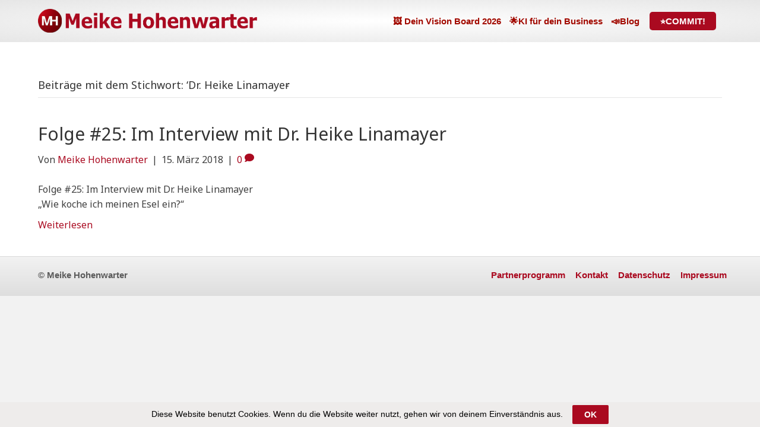

--- FILE ---
content_type: text/html; charset=UTF-8
request_url: https://www.meikehohenwarter.com/tag/dr-heike-linamayer/
body_size: 7587
content:
<!DOCTYPE html>
<html dir="ltr" lang="de" prefix="og: https://ogp.me/ns#">
<head>
<meta charset="UTF-8" />
<meta name='viewport' content='width=device-width, initial-scale=1.0' />
<meta http-equiv='X-UA-Compatible' content='IE=edge' />
<link rel="profile" href="https://gmpg.org/xfn/11" />
<title>Dr. Heike Linamayer | Meike Hohenwarter</title>

		<!-- All in One SEO 4.9.2 - aioseo.com -->
	<meta name="robots" content="noindex, max-image-preview:large" />
	<link rel="canonical" href="https://www.meikehohenwarter.com/tag/dr-heike-linamayer/" />
	<meta name="generator" content="All in One SEO (AIOSEO) 4.9.2" />
		<script type="application/ld+json" class="aioseo-schema">
			{"@context":"https:\/\/schema.org","@graph":[{"@type":"BreadcrumbList","@id":"https:\/\/www.meikehohenwarter.com\/tag\/dr-heike-linamayer\/#breadcrumblist","itemListElement":[{"@type":"ListItem","@id":"https:\/\/www.meikehohenwarter.com#listItem","position":1,"name":"Home","item":"https:\/\/www.meikehohenwarter.com","nextItem":{"@type":"ListItem","@id":"https:\/\/www.meikehohenwarter.com\/tag\/dr-heike-linamayer\/#listItem","name":"Dr. Heike Linamayer"}},{"@type":"ListItem","@id":"https:\/\/www.meikehohenwarter.com\/tag\/dr-heike-linamayer\/#listItem","position":2,"name":"Dr. Heike Linamayer","previousItem":{"@type":"ListItem","@id":"https:\/\/www.meikehohenwarter.com#listItem","name":"Home"}}]},{"@type":"CollectionPage","@id":"https:\/\/www.meikehohenwarter.com\/tag\/dr-heike-linamayer\/#collectionpage","url":"https:\/\/www.meikehohenwarter.com\/tag\/dr-heike-linamayer\/","name":"Dr. Heike Linamayer | Meike Hohenwarter","inLanguage":"de-DE","isPartOf":{"@id":"https:\/\/www.meikehohenwarter.com\/#website"},"breadcrumb":{"@id":"https:\/\/www.meikehohenwarter.com\/tag\/dr-heike-linamayer\/#breadcrumblist"}},{"@type":"Person","@id":"https:\/\/www.meikehohenwarter.com\/#person","name":"Meike Hohenwarter","image":{"@type":"ImageObject","@id":"https:\/\/www.meikehohenwarter.com\/tag\/dr-heike-linamayer\/#personImage","url":"https:\/\/secure.gravatar.com\/avatar\/f5a8cb91f76019ec4017d534950f547f0bf95aa69ef2da4be92d523ef723373c?s=96&r=g","width":96,"height":96,"caption":"Meike Hohenwarter"}},{"@type":"WebSite","@id":"https:\/\/www.meikehohenwarter.com\/#website","url":"https:\/\/www.meikehohenwarter.com\/","name":"Meike Hohenwarter","description":"Erfolgreich mit Online Kursen!","inLanguage":"de-DE","publisher":{"@id":"https:\/\/www.meikehohenwarter.com\/#person"}}]}
		</script>
		<!-- All in One SEO -->

<link rel='dns-prefetch' href='//www.digistore24-scripts.com' />
<link rel='dns-prefetch' href='//fonts.googleapis.com' />
<link href='https://fonts.gstatic.com' crossorigin rel='preconnect' />
<link rel="alternate" type="application/rss+xml" title="Meike Hohenwarter &raquo; Feed" href="https://www.meikehohenwarter.com/feed/" />
<link rel="alternate" type="application/rss+xml" title="Meike Hohenwarter &raquo; Kommentar-Feed" href="https://www.meikehohenwarter.com/comments/feed/" />
<link rel="alternate" type="application/rss+xml" title="Meike Hohenwarter &raquo; Dr. Heike Linamayer Schlagwort-Feed" href="https://www.meikehohenwarter.com/tag/dr-heike-linamayer/feed/" />
<style id='wp-img-auto-sizes-contain-inline-css'>
img:is([sizes=auto i],[sizes^="auto," i]){contain-intrinsic-size:3000px 1500px}
/*# sourceURL=wp-img-auto-sizes-contain-inline-css */
</style>
<link rel='stylesheet' id='digistore-css' href='https://www.meikehohenwarter.com/wp-content/plugins/digistore/digistore.css' media='all' />
<style id='wp-block-library-inline-css'>
:root{--wp-block-synced-color:#7a00df;--wp-block-synced-color--rgb:122,0,223;--wp-bound-block-color:var(--wp-block-synced-color);--wp-editor-canvas-background:#ddd;--wp-admin-theme-color:#007cba;--wp-admin-theme-color--rgb:0,124,186;--wp-admin-theme-color-darker-10:#006ba1;--wp-admin-theme-color-darker-10--rgb:0,107,160.5;--wp-admin-theme-color-darker-20:#005a87;--wp-admin-theme-color-darker-20--rgb:0,90,135;--wp-admin-border-width-focus:2px}@media (min-resolution:192dpi){:root{--wp-admin-border-width-focus:1.5px}}.wp-element-button{cursor:pointer}:root .has-very-light-gray-background-color{background-color:#eee}:root .has-very-dark-gray-background-color{background-color:#313131}:root .has-very-light-gray-color{color:#eee}:root .has-very-dark-gray-color{color:#313131}:root .has-vivid-green-cyan-to-vivid-cyan-blue-gradient-background{background:linear-gradient(135deg,#00d084,#0693e3)}:root .has-purple-crush-gradient-background{background:linear-gradient(135deg,#34e2e4,#4721fb 50%,#ab1dfe)}:root .has-hazy-dawn-gradient-background{background:linear-gradient(135deg,#faaca8,#dad0ec)}:root .has-subdued-olive-gradient-background{background:linear-gradient(135deg,#fafae1,#67a671)}:root .has-atomic-cream-gradient-background{background:linear-gradient(135deg,#fdd79a,#004a59)}:root .has-nightshade-gradient-background{background:linear-gradient(135deg,#330968,#31cdcf)}:root .has-midnight-gradient-background{background:linear-gradient(135deg,#020381,#2874fc)}:root{--wp--preset--font-size--normal:16px;--wp--preset--font-size--huge:42px}.has-regular-font-size{font-size:1em}.has-larger-font-size{font-size:2.625em}.has-normal-font-size{font-size:var(--wp--preset--font-size--normal)}.has-huge-font-size{font-size:var(--wp--preset--font-size--huge)}.has-text-align-center{text-align:center}.has-text-align-left{text-align:left}.has-text-align-right{text-align:right}.has-fit-text{white-space:nowrap!important}#end-resizable-editor-section{display:none}.aligncenter{clear:both}.items-justified-left{justify-content:flex-start}.items-justified-center{justify-content:center}.items-justified-right{justify-content:flex-end}.items-justified-space-between{justify-content:space-between}.screen-reader-text{border:0;clip-path:inset(50%);height:1px;margin:-1px;overflow:hidden;padding:0;position:absolute;width:1px;word-wrap:normal!important}.screen-reader-text:focus{background-color:#ddd;clip-path:none;color:#444;display:block;font-size:1em;height:auto;left:5px;line-height:normal;padding:15px 23px 14px;text-decoration:none;top:5px;width:auto;z-index:100000}html :where(.has-border-color){border-style:solid}html :where([style*=border-top-color]){border-top-style:solid}html :where([style*=border-right-color]){border-right-style:solid}html :where([style*=border-bottom-color]){border-bottom-style:solid}html :where([style*=border-left-color]){border-left-style:solid}html :where([style*=border-width]){border-style:solid}html :where([style*=border-top-width]){border-top-style:solid}html :where([style*=border-right-width]){border-right-style:solid}html :where([style*=border-bottom-width]){border-bottom-style:solid}html :where([style*=border-left-width]){border-left-style:solid}html :where(img[class*=wp-image-]){height:auto;max-width:100%}:where(figure){margin:0 0 1em}html :where(.is-position-sticky){--wp-admin--admin-bar--position-offset:var(--wp-admin--admin-bar--height,0px)}@media screen and (max-width:600px){html :where(.is-position-sticky){--wp-admin--admin-bar--position-offset:0px}}

/*# sourceURL=wp-block-library-inline-css */
</style><style id='global-styles-inline-css'>
:root{--wp--preset--aspect-ratio--square: 1;--wp--preset--aspect-ratio--4-3: 4/3;--wp--preset--aspect-ratio--3-4: 3/4;--wp--preset--aspect-ratio--3-2: 3/2;--wp--preset--aspect-ratio--2-3: 2/3;--wp--preset--aspect-ratio--16-9: 16/9;--wp--preset--aspect-ratio--9-16: 9/16;--wp--preset--color--black: #000000;--wp--preset--color--cyan-bluish-gray: #abb8c3;--wp--preset--color--white: #ffffff;--wp--preset--color--pale-pink: #f78da7;--wp--preset--color--vivid-red: #cf2e2e;--wp--preset--color--luminous-vivid-orange: #ff6900;--wp--preset--color--luminous-vivid-amber: #fcb900;--wp--preset--color--light-green-cyan: #7bdcb5;--wp--preset--color--vivid-green-cyan: #00d084;--wp--preset--color--pale-cyan-blue: #8ed1fc;--wp--preset--color--vivid-cyan-blue: #0693e3;--wp--preset--color--vivid-purple: #9b51e0;--wp--preset--color--fl-heading-text: #333333;--wp--preset--color--fl-body-bg: #f2f2f2;--wp--preset--color--fl-body-text: #3f3f3f;--wp--preset--color--fl-accent: #aa0a20;--wp--preset--color--fl-accent-hover: #7f0900;--wp--preset--color--fl-topbar-bg: #ffffff;--wp--preset--color--fl-topbar-text: #0a0a0a;--wp--preset--color--fl-topbar-link: #428bca;--wp--preset--color--fl-topbar-hover: #428bca;--wp--preset--color--fl-header-bg: #ffffff;--wp--preset--color--fl-header-text: #a20a00;--wp--preset--color--fl-header-link: #a20a00;--wp--preset--color--fl-header-hover: #7f0223;--wp--preset--color--fl-nav-bg: #ffffff;--wp--preset--color--fl-nav-link: #aa0a20;--wp--preset--color--fl-nav-hover: #5b5b5b;--wp--preset--color--fl-content-bg: #ffffff;--wp--preset--color--fl-footer-widgets-bg: #ffffff;--wp--preset--color--fl-footer-widgets-text: #aa0a20;--wp--preset--color--fl-footer-widgets-link: #aa0a20;--wp--preset--color--fl-footer-widgets-hover: #5b5b5b;--wp--preset--color--fl-footer-bg: #f2f2f2;--wp--preset--color--fl-footer-text: #5b5b5b;--wp--preset--color--fl-footer-link: #aa0a20;--wp--preset--color--fl-footer-hover: #5b5b5b;--wp--preset--gradient--vivid-cyan-blue-to-vivid-purple: linear-gradient(135deg,rgb(6,147,227) 0%,rgb(155,81,224) 100%);--wp--preset--gradient--light-green-cyan-to-vivid-green-cyan: linear-gradient(135deg,rgb(122,220,180) 0%,rgb(0,208,130) 100%);--wp--preset--gradient--luminous-vivid-amber-to-luminous-vivid-orange: linear-gradient(135deg,rgb(252,185,0) 0%,rgb(255,105,0) 100%);--wp--preset--gradient--luminous-vivid-orange-to-vivid-red: linear-gradient(135deg,rgb(255,105,0) 0%,rgb(207,46,46) 100%);--wp--preset--gradient--very-light-gray-to-cyan-bluish-gray: linear-gradient(135deg,rgb(238,238,238) 0%,rgb(169,184,195) 100%);--wp--preset--gradient--cool-to-warm-spectrum: linear-gradient(135deg,rgb(74,234,220) 0%,rgb(151,120,209) 20%,rgb(207,42,186) 40%,rgb(238,44,130) 60%,rgb(251,105,98) 80%,rgb(254,248,76) 100%);--wp--preset--gradient--blush-light-purple: linear-gradient(135deg,rgb(255,206,236) 0%,rgb(152,150,240) 100%);--wp--preset--gradient--blush-bordeaux: linear-gradient(135deg,rgb(254,205,165) 0%,rgb(254,45,45) 50%,rgb(107,0,62) 100%);--wp--preset--gradient--luminous-dusk: linear-gradient(135deg,rgb(255,203,112) 0%,rgb(199,81,192) 50%,rgb(65,88,208) 100%);--wp--preset--gradient--pale-ocean: linear-gradient(135deg,rgb(255,245,203) 0%,rgb(182,227,212) 50%,rgb(51,167,181) 100%);--wp--preset--gradient--electric-grass: linear-gradient(135deg,rgb(202,248,128) 0%,rgb(113,206,126) 100%);--wp--preset--gradient--midnight: linear-gradient(135deg,rgb(2,3,129) 0%,rgb(40,116,252) 100%);--wp--preset--font-size--small: 13px;--wp--preset--font-size--medium: 20px;--wp--preset--font-size--large: 36px;--wp--preset--font-size--x-large: 42px;--wp--preset--spacing--20: 0.44rem;--wp--preset--spacing--30: 0.67rem;--wp--preset--spacing--40: 1rem;--wp--preset--spacing--50: 1.5rem;--wp--preset--spacing--60: 2.25rem;--wp--preset--spacing--70: 3.38rem;--wp--preset--spacing--80: 5.06rem;--wp--preset--shadow--natural: 6px 6px 9px rgba(0, 0, 0, 0.2);--wp--preset--shadow--deep: 12px 12px 50px rgba(0, 0, 0, 0.4);--wp--preset--shadow--sharp: 6px 6px 0px rgba(0, 0, 0, 0.2);--wp--preset--shadow--outlined: 6px 6px 0px -3px rgb(255, 255, 255), 6px 6px rgb(0, 0, 0);--wp--preset--shadow--crisp: 6px 6px 0px rgb(0, 0, 0);}:where(.is-layout-flex){gap: 0.5em;}:where(.is-layout-grid){gap: 0.5em;}body .is-layout-flex{display: flex;}.is-layout-flex{flex-wrap: wrap;align-items: center;}.is-layout-flex > :is(*, div){margin: 0;}body .is-layout-grid{display: grid;}.is-layout-grid > :is(*, div){margin: 0;}:where(.wp-block-columns.is-layout-flex){gap: 2em;}:where(.wp-block-columns.is-layout-grid){gap: 2em;}:where(.wp-block-post-template.is-layout-flex){gap: 1.25em;}:where(.wp-block-post-template.is-layout-grid){gap: 1.25em;}.has-black-color{color: var(--wp--preset--color--black) !important;}.has-cyan-bluish-gray-color{color: var(--wp--preset--color--cyan-bluish-gray) !important;}.has-white-color{color: var(--wp--preset--color--white) !important;}.has-pale-pink-color{color: var(--wp--preset--color--pale-pink) !important;}.has-vivid-red-color{color: var(--wp--preset--color--vivid-red) !important;}.has-luminous-vivid-orange-color{color: var(--wp--preset--color--luminous-vivid-orange) !important;}.has-luminous-vivid-amber-color{color: var(--wp--preset--color--luminous-vivid-amber) !important;}.has-light-green-cyan-color{color: var(--wp--preset--color--light-green-cyan) !important;}.has-vivid-green-cyan-color{color: var(--wp--preset--color--vivid-green-cyan) !important;}.has-pale-cyan-blue-color{color: var(--wp--preset--color--pale-cyan-blue) !important;}.has-vivid-cyan-blue-color{color: var(--wp--preset--color--vivid-cyan-blue) !important;}.has-vivid-purple-color{color: var(--wp--preset--color--vivid-purple) !important;}.has-black-background-color{background-color: var(--wp--preset--color--black) !important;}.has-cyan-bluish-gray-background-color{background-color: var(--wp--preset--color--cyan-bluish-gray) !important;}.has-white-background-color{background-color: var(--wp--preset--color--white) !important;}.has-pale-pink-background-color{background-color: var(--wp--preset--color--pale-pink) !important;}.has-vivid-red-background-color{background-color: var(--wp--preset--color--vivid-red) !important;}.has-luminous-vivid-orange-background-color{background-color: var(--wp--preset--color--luminous-vivid-orange) !important;}.has-luminous-vivid-amber-background-color{background-color: var(--wp--preset--color--luminous-vivid-amber) !important;}.has-light-green-cyan-background-color{background-color: var(--wp--preset--color--light-green-cyan) !important;}.has-vivid-green-cyan-background-color{background-color: var(--wp--preset--color--vivid-green-cyan) !important;}.has-pale-cyan-blue-background-color{background-color: var(--wp--preset--color--pale-cyan-blue) !important;}.has-vivid-cyan-blue-background-color{background-color: var(--wp--preset--color--vivid-cyan-blue) !important;}.has-vivid-purple-background-color{background-color: var(--wp--preset--color--vivid-purple) !important;}.has-black-border-color{border-color: var(--wp--preset--color--black) !important;}.has-cyan-bluish-gray-border-color{border-color: var(--wp--preset--color--cyan-bluish-gray) !important;}.has-white-border-color{border-color: var(--wp--preset--color--white) !important;}.has-pale-pink-border-color{border-color: var(--wp--preset--color--pale-pink) !important;}.has-vivid-red-border-color{border-color: var(--wp--preset--color--vivid-red) !important;}.has-luminous-vivid-orange-border-color{border-color: var(--wp--preset--color--luminous-vivid-orange) !important;}.has-luminous-vivid-amber-border-color{border-color: var(--wp--preset--color--luminous-vivid-amber) !important;}.has-light-green-cyan-border-color{border-color: var(--wp--preset--color--light-green-cyan) !important;}.has-vivid-green-cyan-border-color{border-color: var(--wp--preset--color--vivid-green-cyan) !important;}.has-pale-cyan-blue-border-color{border-color: var(--wp--preset--color--pale-cyan-blue) !important;}.has-vivid-cyan-blue-border-color{border-color: var(--wp--preset--color--vivid-cyan-blue) !important;}.has-vivid-purple-border-color{border-color: var(--wp--preset--color--vivid-purple) !important;}.has-vivid-cyan-blue-to-vivid-purple-gradient-background{background: var(--wp--preset--gradient--vivid-cyan-blue-to-vivid-purple) !important;}.has-light-green-cyan-to-vivid-green-cyan-gradient-background{background: var(--wp--preset--gradient--light-green-cyan-to-vivid-green-cyan) !important;}.has-luminous-vivid-amber-to-luminous-vivid-orange-gradient-background{background: var(--wp--preset--gradient--luminous-vivid-amber-to-luminous-vivid-orange) !important;}.has-luminous-vivid-orange-to-vivid-red-gradient-background{background: var(--wp--preset--gradient--luminous-vivid-orange-to-vivid-red) !important;}.has-very-light-gray-to-cyan-bluish-gray-gradient-background{background: var(--wp--preset--gradient--very-light-gray-to-cyan-bluish-gray) !important;}.has-cool-to-warm-spectrum-gradient-background{background: var(--wp--preset--gradient--cool-to-warm-spectrum) !important;}.has-blush-light-purple-gradient-background{background: var(--wp--preset--gradient--blush-light-purple) !important;}.has-blush-bordeaux-gradient-background{background: var(--wp--preset--gradient--blush-bordeaux) !important;}.has-luminous-dusk-gradient-background{background: var(--wp--preset--gradient--luminous-dusk) !important;}.has-pale-ocean-gradient-background{background: var(--wp--preset--gradient--pale-ocean) !important;}.has-electric-grass-gradient-background{background: var(--wp--preset--gradient--electric-grass) !important;}.has-midnight-gradient-background{background: var(--wp--preset--gradient--midnight) !important;}.has-small-font-size{font-size: var(--wp--preset--font-size--small) !important;}.has-medium-font-size{font-size: var(--wp--preset--font-size--medium) !important;}.has-large-font-size{font-size: var(--wp--preset--font-size--large) !important;}.has-x-large-font-size{font-size: var(--wp--preset--font-size--x-large) !important;}
/*# sourceURL=global-styles-inline-css */
</style>

<style id='classic-theme-styles-inline-css'>
/*! This file is auto-generated */
.wp-block-button__link{color:#fff;background-color:#32373c;border-radius:9999px;box-shadow:none;text-decoration:none;padding:calc(.667em + 2px) calc(1.333em + 2px);font-size:1.125em}.wp-block-file__button{background:#32373c;color:#fff;text-decoration:none}
/*# sourceURL=/wp-includes/css/classic-themes.min.css */
</style>
<link rel='stylesheet' id='cookie-law-bar-css-css' href='https://www.meikehohenwarter.com/wp-content/plugins/cookie-law-bar/static/css/cookie-law-bar.css' media='all' />
<link rel='stylesheet' id='font-awesome-5-css' href='https://www.meikehohenwarter.com/wp-content/plugins/bb-plugin/fonts/fontawesome/5.15.4/css/all.min.css' media='all' />
<link rel='stylesheet' id='base-css' href='https://www.meikehohenwarter.com/wp-content/themes/bb-theme/css/base.min.css' media='all' />
<link rel='stylesheet' id='fl-automator-skin-css' href='https://www.meikehohenwarter.com/wp-content/uploads/bb-theme/skin-6933270a304c9.css' media='all' />
<link rel='stylesheet' id='fl-child-theme-css' href='https://www.meikehohenwarter.com/wp-content/themes/bb-theme-child/style.css' media='all' />
<link rel='stylesheet' id='fl-builder-google-fonts-5be7a0740d1d67d8ab2f55f08bd03411-css' href='//fonts.googleapis.com/css?family=Noto+Sans%3A300%2C400%2C700%2C400&#038;ver=6.9' media='all' />
<script src="https://www.meikehohenwarter.com/wp-includes/js/jquery/jquery.min.js" id="jquery-core-js"></script>
<script src="https://www.meikehohenwarter.com/wp-includes/js/jquery/jquery-migrate.min.js" id="jquery-migrate-js"></script>
<script src="https://www.meikehohenwarter.com/wp-content/plugins/cookie-law-bar/static/js/cookie-law-bar.js" id="cookie-law-bar-js-js"></script>
<script src="https://www.meikehohenwarter.com/wp-content/plugins/digistore/digistore.js" id="digistore-wp-js"></script>
<script src="https://www.digistore24-scripts.com/service/digistore.js" id="digistore-js"></script>
<script id="digistore-js-after">
window._ds24 = !window._ds24 ? {q:[],e:function(){}} : window._ds24;
            window._ds24.q.push(['digistorePromocode', {"product_id":"27611","affiliate_key":"aff","campaignkey_key":"cam"}]);
            window._ds24.e();
//# sourceURL=digistore-js-after
</script>
<link rel="https://api.w.org/" href="https://www.meikehohenwarter.com/wp-json/" /><link rel="alternate" title="JSON" type="application/json" href="https://www.meikehohenwarter.com/wp-json/wp/v2/tags/234" /><link rel="EditURI" type="application/rsd+xml" title="RSD" href="https://www.meikehohenwarter.com/xmlrpc.php?rsd" />
<meta name="generator" content="WordPress 6.9" />
<style>.recentcomments a{display:inline !important;padding:0 !important;margin:0 !important;}</style><link rel="icon" href="https://www.meikehohenwarter.com/wp-content/uploads/2019/12/cropped-logo128-32x32.png" sizes="32x32" />
<link rel="icon" href="https://www.meikehohenwarter.com/wp-content/uploads/2019/12/cropped-logo128-192x192.png" sizes="192x192" />
<link rel="apple-touch-icon" href="https://www.meikehohenwarter.com/wp-content/uploads/2019/12/cropped-logo128-180x180.png" />
<meta name="msapplication-TileImage" content="https://www.meikehohenwarter.com/wp-content/uploads/2019/12/cropped-logo128-270x270.png" />
<!-- Google Tag Manager -->
<script>(function(w,d,s,l,i){w[l]=w[l]||[];w[l].push({'gtm.start':
new Date().getTime(),event:'gtm.js'});var f=d.getElementsByTagName(s)[0],
j=d.createElement(s),dl=l!='dataLayer'?'&l='+l:'';j.async=true;j.src=
'https://www.googletagmanager.com/gtm.js?id='+i+dl;f.parentNode.insertBefore(j,f);
})(window,document,'script','dataLayer','GTM-TFKP357');</script>
<!-- End Google Tag Manager -->
<script async defer data-pin-hover="true" data-pin-tall="true" src="//assets.pinterest.com/js/pinit.js"></script>


</head>
<body class="archive tag tag-dr-heike-linamayer tag-234 wp-theme-bb-theme wp-child-theme-bb-theme-child fl-builder-2-9-4-2 fl-theme-1-7-19-1 fl-no-js fl-framework-base fl-preset-default fl-full-width fl-nav-mobile-offcanvas fl-offcanvas-overlay-left fl-fixed-header fl-submenu-indicator fl-submenu-toggle fl-nav-collapse-menu" itemscope="itemscope" itemtype="https://schema.org/WebPage">
<!-- Google Tag Manager (noscript) -->
<noscript><iframe src="https://www.googletagmanager.com/ns.html?id=GTM-TFKP357"
height="0" width="0" style="display:none;visibility:hidden"></iframe></noscript>
<!-- End Google Tag Manager (noscript) --><a aria-label="Zum Inhalt springen" class="fl-screen-reader-text" href="#fl-main-content">Zum Inhalt springen</a><div class="fl-page">
	<header class="fl-page-header fl-page-header-primary fl-page-nav-right fl-page-nav-toggle-icon fl-page-nav-toggle-visible-medium-mobile" itemscope="itemscope" itemtype="https://schema.org/WPHeader"  role="banner">
	<div class="fl-page-header-wrap">
		<div class="fl-page-header-container container">
			<div class="fl-page-header-row row">
				<div class="col-sm-12 col-md-4 fl-page-header-logo-col">
					<div class="fl-page-header-logo" itemscope="itemscope" itemtype="https://schema.org/Organization">
						<a href="https://www.meikehohenwarter.com/" itemprop="url"><img class="fl-logo-img" loading="false" data-no-lazy="1"   itemscope itemtype="https://schema.org/ImageObject" src="https://www.meikehohenwarter.com/wp-content/uploads/2019/12/logo_header.png" data-retina="https://www.meikehohenwarter.com/wp-content/uploads/2019/12/logo_header.png" data-mobile="https://www.meikehohenwarter.com/wp-content/uploads/2019/12/logo_header.png" data-mobile-width="991" data-mobile-height="108" title="" width="991" data-width="991" height="108" data-height="108" alt="Meike Hohenwarter" /><meta itemprop="name" content="Meike Hohenwarter" /></a>
											</div>
				</div>
				<div class="col-sm-12 col-md-8 fl-page-nav-col">
					<div class="fl-page-nav-wrap">
						<nav class="fl-page-nav fl-nav navbar navbar-default navbar-expand-md" aria-label="Header Menü" itemscope="itemscope" itemtype="https://schema.org/SiteNavigationElement" role="navigation">
							<button type="button" class="navbar-toggle navbar-toggler" data-toggle="collapse" data-target=".fl-page-nav-collapse">
								<span><i class="fas fa-bars" aria-hidden="true"></i><span class="sr-only">Navigation</span></span>
							</button>
							<div class="fl-page-nav-collapse collapse navbar-collapse">
								<ul id="menu-header" class="nav navbar-nav navbar-right menu fl-theme-menu"><li id="menu-item-18715" class="menu-item menu-item-type-custom menu-item-object-custom menu-item-18715 nav-item"><a href="https://www.meikehohenwarter.com/danke-ppp-advent25" class="nav-link">🖼️ Dein Vision Board 2026</a></li>
<li id="menu-item-18325" class="menu-item menu-item-type-custom menu-item-object-custom menu-item-18325 nav-item"><a href="https://www.meikehohenwarter.com/webinar-ki-ob" class="nav-link">🌟KI für dein Business</a></li>
<li id="menu-item-27" class="menu-item menu-item-type-post_type menu-item-object-page menu-item-27 nav-item"><a href="https://www.meikehohenwarter.com/blog/" class="nav-link">📣Blog</a></li>
<li id="menu-item-6288" class="mh-header-menu-button menu-item menu-item-type-custom menu-item-object-custom menu-item-6288 nav-item"><a href="https://www.meikehohenwarter.com/commit" class="nav-link">⭐COMMIT!</a></li>
</ul>							</div>
						</nav>
					</div>
				</div>
			</div>
		</div>
	</div>
</header><!-- .fl-page-header -->
	<div id="fl-main-content" class="fl-page-content" itemprop="mainContentOfPage" role="main">

		
<div class="fl-archive container">
	<div class="row">

		
		<div class="fl-content col-md-12" itemscope="itemscope" itemtype="https://schema.org/Blog">

			<header class="fl-archive-header" role="banner">
	<h1 class="fl-archive-title">Beiträge mit dem Stichwort: &#8216;Dr. Heike Linamayer&#821;</h1>
</header>

			
									<article class="fl-post post-2323 post type-post status-publish format-standard has-post-thumbnail hentry category-podcast tag-abnehmen tag-buehnenangst tag-dr-heike-linamayer tag-lampenfieber tag-meike-hohenwarter tag-podcast tag-wie-koche-ich-meinen-esel-ein" id="fl-post-2323" itemscope="itemscope" itemtype="https://schema.org/BlogPosting">

	
	<header class="fl-post-header">
		<h2 class="fl-post-title" itemprop="headline">
			<a href="https://www.meikehohenwarter.com/podcast/heike-linamayer/" rel="bookmark" title="Folge #25: Im Interview mit Dr. Heike Linamayer">Folge #25: Im Interview mit Dr. Heike Linamayer</a>
					</h2>
		<div class="fl-post-meta fl-post-meta-top"><span class="fl-post-author">Von <a href="https://www.meikehohenwarter.com/author/meike-hohenwarter/"><span>Meike Hohenwarter</span></a></span><span class="fl-sep"> | </span><span class="fl-post-date">15. März 2018</span><span class="fl-sep"> | </span><span class="fl-comments-popup-link"><a href="https://www.meikehohenwarter.com/podcast/heike-linamayer/#respond" tabindex="-1" aria-hidden="true"><span aria-label="Kommentare: 0">0 <i aria-hidden="true" class="fas fa-comment"></i></span></a></span></div><meta itemscope itemprop="mainEntityOfPage" itemtype="https://schema.org/WebPage" itemid="https://www.meikehohenwarter.com/podcast/heike-linamayer/" content="Folge #25: Im Interview mit Dr. Heike Linamayer" /><meta itemprop="datePublished" content="2018-03-15" /><meta itemprop="dateModified" content="2021-02-19" /><div itemprop="publisher" itemscope itemtype="https://schema.org/Organization"><meta itemprop="name" content="Meike Hohenwarter"><div itemprop="logo" itemscope itemtype="https://schema.org/ImageObject"><meta itemprop="url" content="https://www.meikehohenwarter.com/wp-content/uploads/2019/12/logo_header.png"></div></div><div itemscope itemprop="author" itemtype="https://schema.org/Person"><meta itemprop="url" content="https://www.meikehohenwarter.com/author/meike-hohenwarter/" /><meta itemprop="name" content="Meike Hohenwarter" /></div><div itemscope itemprop="image" itemtype="https://schema.org/ImageObject"><meta itemprop="url" content="https://www.meikehohenwarter.com/wp-content/uploads/2017/07/Cover_Folge-25.jpg" /><meta itemprop="width" content="756" /><meta itemprop="height" content="756" /></div><div itemprop="interactionStatistic" itemscope itemtype="https://schema.org/InteractionCounter"><meta itemprop="interactionType" content="https://schema.org/CommentAction" /><meta itemprop="userInteractionCount" content="0" /></div>	</header><!-- .fl-post-header -->

			<div class="fl-post-content clearfix" itemprop="text">
		<p>Folge #25: Im Interview mit Dr. Heike Linamayer<br />
&#8222;Wie koche ich meinen Esel ein?&#8220;</p>
<a class="fl-post-more-link" href="https://www.meikehohenwarter.com/podcast/heike-linamayer/">Weiterlesen</a>	</div><!-- .fl-post-content -->

			
</article>
<!-- .fl-post -->
				
				
			
		</div>

		
	</div>
</div>


	</div><!-- .fl-page-content -->
		<footer class="fl-page-footer-wrap" itemscope="itemscope" itemtype="https://schema.org/WPFooter"  role="contentinfo">
		<div class="fl-page-footer">
	<div class="fl-page-footer-container container">
		<div class="fl-page-footer-row row">
			<div class="col-sm-6 col-md-6 text-left clearfix"><div class="fl-page-footer-text fl-page-footer-text-1">© Meike Hohenwarter</div></div>			<div class="col-sm-6 col-md-6 text-right clearfix"><ul id="menu-footer" class="fl-page-footer-nav nav navbar-nav menu"><li id="menu-item-6285" class="menu-item menu-item-type-post_type menu-item-object-page menu-item-6285 nav-item"><a href="https://www.meikehohenwarter.com/kurse/partnerprogramm/" class="nav-link">Partnerprogramm</a></li>
<li id="menu-item-62" class="menu-item menu-item-type-post_type menu-item-object-page menu-item-62 nav-item"><a href="https://www.meikehohenwarter.com/kontakt/" class="nav-link">Kontakt</a></li>
<li id="menu-item-2513" class="menu-item menu-item-type-post_type menu-item-object-page menu-item-2513 nav-item"><a href="https://www.meikehohenwarter.com/datenschutz/" class="nav-link">Datenschutz</a></li>
<li id="menu-item-61" class="menu-item menu-item-type-post_type menu-item-object-page menu-item-61 nav-item"><a href="https://www.meikehohenwarter.com/impressum/" class="nav-link">Impressum</a></li>
</ul></div>		</div>
	</div>
</div><!-- .fl-page-footer -->
	</footer>
		</div><!-- .fl-page -->
<script type="speculationrules">
{"prefetch":[{"source":"document","where":{"and":[{"href_matches":"/*"},{"not":{"href_matches":["/wp-*.php","/wp-admin/*","/wp-content/uploads/*","/wp-content/*","/wp-content/plugins/*","/wp-content/themes/bb-theme-child/*","/wp-content/themes/bb-theme/*","/*\\?(.+)"]}},{"not":{"selector_matches":"a[rel~=\"nofollow\"]"}},{"not":{"selector_matches":".no-prefetch, .no-prefetch a"}}]},"eagerness":"conservative"}]}
</script>
<!-- Cookie Bar -->
<div id="cookie-law-bar" style="bottom:0;background:#eeeceb;color:#000;">Diese Website benutzt Cookies. Wenn du die Website weiter nutzt, gehen wir von deinem Einverständnis aus.<button id="cookie-law-btn" style="background:#aa0a20;color:#fff;" onclick="clb_accept();">OK</button></div>
<!-- End Cookie Bar --><script type="module" src="https://www.meikehohenwarter.com/wp-content/plugins/all-in-one-seo-pack/dist/Lite/assets/table-of-contents.95d0dfce.js" id="aioseo/js/src/vue/standalone/blocks/table-of-contents/frontend.js-js"></script>
<script id="site_tracking-js-extra">
var php_data = {"ac_settings":{"tracking_actid":799125541,"site_tracking_default":1,"site_tracking":1},"user_email":""};
//# sourceURL=site_tracking-js-extra
</script>
<script src="https://www.meikehohenwarter.com/wp-content/plugins/activecampaign-subscription-forms/site_tracking.js" id="site_tracking-js"></script>
<script src="https://www.meikehohenwarter.com/wp-content/plugins/bb-plugin/js/jquery.ba-throttle-debounce.min.js" id="jquery-throttle-js"></script>
<script src="https://www.meikehohenwarter.com/wp-content/plugins/bb-plugin/js/jquery.imagesloaded.min.js" id="imagesloaded-js"></script>
<script src="https://www.meikehohenwarter.com/wp-content/plugins/bb-plugin/js/jquery.fitvids.min.js" id="jquery-fitvids-js"></script>
<script id="fl-automator-js-extra">
var themeopts = {"medium_breakpoint":"992","mobile_breakpoint":"768","lightbox":"disabled","scrollTopPosition":"800"};
//# sourceURL=fl-automator-js-extra
</script>
<script src="https://www.meikehohenwarter.com/wp-content/themes/bb-theme/js/theme.min.js" id="fl-automator-js"></script>
</body>
</html>


--- FILE ---
content_type: text/css
request_url: https://www.meikehohenwarter.com/wp-content/themes/bb-theme-child/style.css
body_size: 985
content:
/*####################################
######################################
## HEADER
######################################
######################################*/

/*#################
## MENU CTA BUTTON
###################*/

/* Give the link some padding and some color */
.fl-page-nav .navbar-nav > li.mh-header-menu-button {
  padding: 10px;
}

/* button style */
.fl-page-nav .navbar-nav > li.mh-header-menu-button > a {
  padding: 5px 18px;
  color: #ffffff !important;
  border-radius: 5px;
  background-color: #aa0a20;
}

/* Give the button a hover & active state */
.fl-page-nav .navbar-nav > li.mh-header-menu-button > a:active,
.fl-page-nav .navbar-nav > li.mh-header-menu-button > a:hover {
  background-color: #5b5b5b;
}

/* Button Page = Current Page State */
.fl-page-nav .navbar-nav > li.mh-header-menu-button.current-menu-item > a {
  color: #fff;
  background-color: #757575;
}

/*#################
## HAMBURGER BUTTON (MEDIUM)
###################*/

@media (max-width: 991px) {
	
  /* button size */
  .fl-page-nav-toggle-icon.fl-page-nav-toggle-visible-medium-mobile .fl-page-nav .navbar-toggle {
  	/*font-size: 1.7em;*/
	font-size: 7vw;
  }

  /* spacing from top */
  .fl-nav-mobile-offcanvas.fl-responsive-nav-enabled.fl-fixed-header .navbar-toggle {
	/*top: 0.22em;*/
	top: 1.25vw;
  }
  
}

/*#################
## HAMBURGER BUTTON (SMALL)
###################*/

@media (max-width: 767px) {
	
  /* button size */
  .fl-page-nav-toggle-icon.fl-page-nav-toggle-visible-medium-mobile .fl-page-nav .navbar-toggle {
  	/*font-size: 1.7em;*/
	font-size: 7vw;
  }

  /* spacing from top */
  .fl-nav-mobile-offcanvas.fl-responsive-nav-enabled.fl-fixed-header .navbar-toggle {
	/*top: 0.22em;*/
	top: 1.9vw;
  }
  
}

/*#################
## LOGO IMAGE (MEDIUM)
###################*/

@media (max-width: 991px) {
	
  /* logo width */
  .fl-logo-img {
	width: 78vw !important;
  }
  
  /* remove padding-left of logo */
  .fl-page-nav-right .fl-page-header-logo {
	  padding-left: 0px;
  }

}

/*#################
## LOGO IMAGE (SMALL)
###################*/

@media (max-width: 767px) {

  /* logo width */
  .fl-logo-img {
	width: 78vw !important;
  }

}

/*#################
## MENU ITEMS BREAK FIX
###################*/

@media (max-width: 1380px) {
	
  /* menu item font size */
  .fl-page-nav .navbar-nav a {
    font-size: 16px;
  }

  /* padding between menu items */
  .fl-page-nav .navbar-nav li > a {
    padding: 15px 8px;
  }

}

@media (max-width: 1280px) {

  /* menu item font size */
  .fl-page-nav .navbar-nav a {
    font-size: 15px;
  }

  /* padding between menu items */
  .fl-page-nav .navbar-nav li > a {
    padding: 15px 7px;
  }

}

@media (max-width: 1180px) {

  /* menu item font size */
  .fl-page-nav .navbar-nav a {
    font-size: 14px;
  }

  /* padding between menu items */
  .fl-page-nav .navbar-nav li > a {
    padding: 15px 6px;
  }

}

/*#################
## FLYOUT OVERLAY (SMALL & MEDIUM)
###################*/

@media (max-width: 991px) {

  /* add logo to menu */
  #menu-header:before{
    content:url('https://www.meikehohenwarter.com/wp-content/uploads/2019/12/logo96.png');
    padding-bottom: 10px;
    padding-left: 10px;
  }

  /* remove border in menu after cta button */
  .fl-page-nav-collapse ul.navbar-nav > li:last-child {
    border-bottom: none !important;
  }

  /* cta button text style */ 
  .fl-page-nav-collapse ul.navbar-nav > li:last-child > a {
    text-align: center !important;
    font-size: 16px;
  }

}

/*#################
## MISC
###################*/

/* remove line between menu and content */
.fl-page-nav-right .fl-page-header-wrap {
  border-bottom: 0;
}

/*####################################
######################################
## FOOTER
######################################
######################################*/

/*#################
## FOOTER TEXT & MENU
###################*/

/* font design of footer menu */
.fl-page-footer-text.fl-page-footer-text-1,
#menu-footer > li > a {
  font-family: "Verdana",Helvetica,Arial,sans-serif;
  font-size: 16px;
  font-weight: 600;
  line-height: 1.4;
}

/*#################
## MENU ITEMS BREAK FIX
###################*/

@media (max-width: 1380px) {
	
  /* font design of footer menu */
  .fl-page-footer-text.fl-page-footer-text-1,
  #menu-footer > li > a {
    font-size: 16px;
  }

  /* padding between menu items */
  .nav > li > a {
    padding: 15px 8px;
    padding-top: 0px;
  }

}

@media (max-width: 1280px) {

  /* font design of footer menu */
  .fl-page-footer-text.fl-page-footer-text-1,
  #menu-footer > li > a {
    font-size: 15px;
  }

  /* padding between menu items */
  .nav > li > a {
    padding: 15px 7px;
    padding-top: 0px;
  }

}

@media (max-width: 1180px) {

  /* font design of footer menu */
  .fl-page-footer-text.fl-page-footer-text-1,
  #menu-footer > li > a {
    font-size: 14px;
  }

  /* padding between menu items */
  .nav > li > a {
    padding: 15px 5px;
    padding-top: 0px;
  }

}

@media (max-width: 940px) {

  /* font design of footer menu */
  .fl-page-footer-text.fl-page-footer-text-1,
  #menu-footer > li > a {
    font-size: 13px;
  }

  /* padding between menu items */
  .nav > li > a {
    padding: 15px 5px;
    padding-top: 0px;
  }

}

@media (max-width: 880px) {

  /* font design of footer menu */
  .fl-page-footer-text.fl-page-footer-text-1,
  #menu-footer > li > a {
    font-size: 11px;
  }

  /* padding between menu items */
  .nav > li > a {
    padding: 15px 4px;
    padding-top: 0px;
  }

}

@media (max-width: 420px) {

  /* font design of footer menu */
  .fl-page-footer-text.fl-page-footer-text-1,
  #menu-footer > li > a {
    font-size: 10px;
  }

  /* padding between menu items */
  .nav > li > a {
    padding: 15px 3px;
    padding-top: 0px;
  }

}

/*####################################
######################################
## CONTENT
######################################
######################################*/

/*#################
## VIDEOS
###################*/

.embed-container {
  position: relative; 
  padding-bottom: 56.25%; 
  height: 0; 
  overflow: hidden; 
  max-width: 100%; 
  height: auto; 
} 

.embed-container iframe,
.embed-container object,
.embed-container embed { 
  position: absolute; 
  top: 0; 
  left: 0; 
  width: 100%; 
  height: 100%; 
}






--- FILE ---
content_type: application/javascript
request_url: https://prism.app-us1.com/?a=799125541&u=https%3A%2F%2Fwww.meikehohenwarter.com%2Ftag%2Fdr-heike-linamayer%2F
body_size: 126
content:
window.visitorGlobalObject=window.visitorGlobalObject||window.prismGlobalObject;window.visitorGlobalObject.setVisitorId('fe03180d-6287-4a75-860d-f91dda08432b', '799125541');window.visitorGlobalObject.setWhitelistedServices('tracking', '799125541');